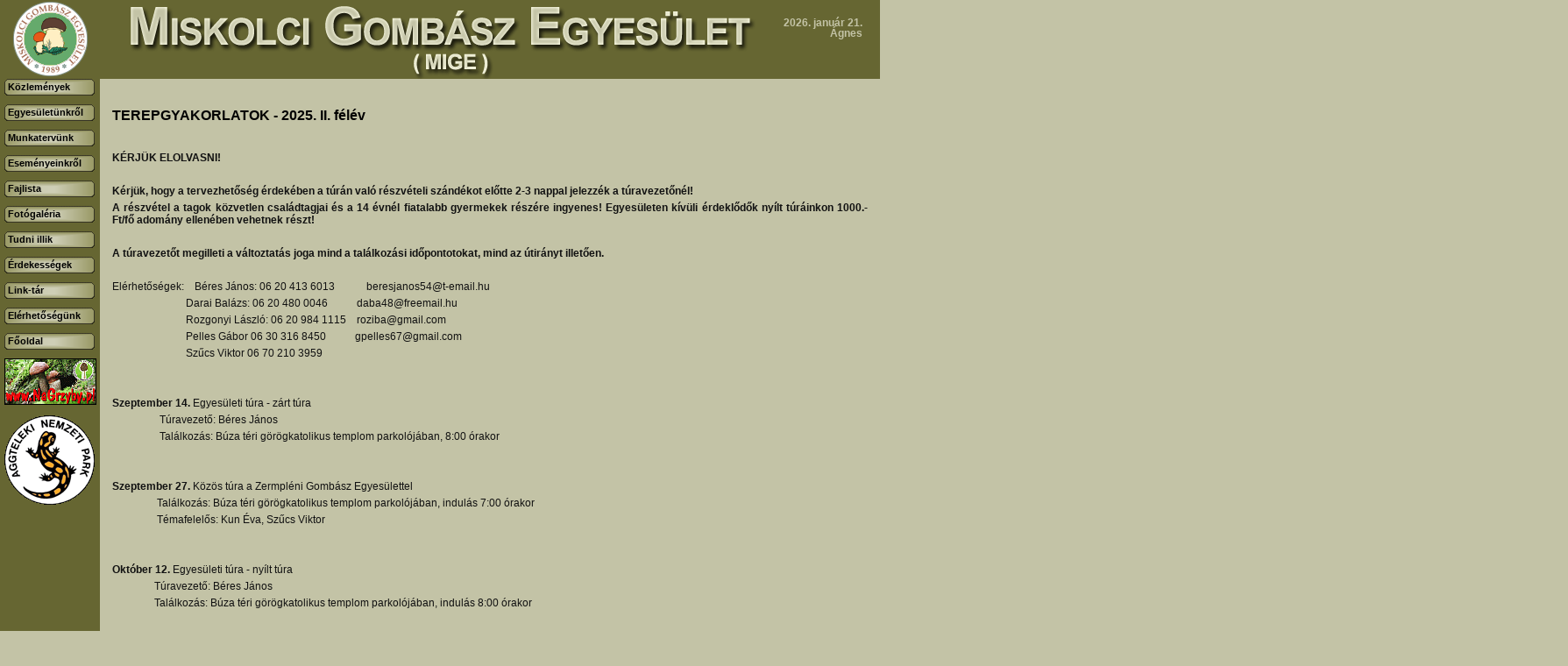

--- FILE ---
content_type: text/html; charset=utf-8
request_url: http://miskolcigombasz.hu/munkatervunk/turatervek/index.php?PPE_SID=d7d6f198a7a61151127c3ba548d75a5c43ab7e54
body_size: 5831
content:
<!DOCTYPE HTML PUBLIC "-//W3C//DTD HTML 4.01 Transitional//EN" "http://www.w3.org/TR/html4/loose.dtd">
<html>
<head>
<title>Munkatervünk - Túratervek | Miskolci Gombász Egyesület (MIGE) honlapja.</title>
<meta name="author" content="Prometheus" />
<meta name="generator" content="Prometheus Portal Engine" />
<meta name="robots" content="index, follow" />
<meta name="revisit-after" content="7 days" />
<meta name="description" content="" />
<meta name="keywords" content="" />
<meta http-equiv="content-type" content="text/html; charset=utf-8" />
<meta http-equiv="content-language" content="hu" />
<link rel="shortcut icon" href="/images/favicon.ico" />
<link rel="stylesheet" type="text/css" href="/styles/site.css" media="screen"/>
<script type="text/javascript" src="/engine_dc/engine.js"></script>
<!--[if lte IE 6]> <link rel="stylesheet" type="text/css" href="/styles/site_ie.css" media="screen"> <![endif]-->
<!--[if IE 7]> <link rel="stylesheet" type="text/css" href="/styles/site_ie7.css" media="screen"> <![endif]-->
</head>
<body class="Chrome Desktop Hu">
<div id="pageLayout">
<div id="adminArea"></div>
<div id="headerArea"><a href="/index.php?PPE_SID=" id="goHome"><img src="/images/logo-mige.gif" alt="MIGE" border="0"><img src="/images/header.gif" alt="" border="0"/></a><div id="date">2026. január 21.<br>Ágnes</div></div>
<div id="menuArea" style="float:left;"><script type="text/javascript">
<!--

function menu_showMenu(menuItem)
{
    let parentCord, menuObj;

    window.status = menuItem.text;
	parentCord = getObjXY(menuItem.parentNode);
	menuObj = document.getElementById(menuItem.parentNode.id + '01').parentNode.parentNode;
	menuObj.style.display = 'block';
	menuObj.style.left = (parentCord[0] + 100) + 'px';
	menuObj.style.top = parentCord[1] + 'px';
	return true;
}

function menu_hideMenu(menuItem)
{
    const menuObj = document.getElementById(menuItem.parentNode.id + '01').parentNode.parentNode;

    if (isIE && menuObj.contains(event.toElement))
	{
		return true;
	}

	window.status = '';
	menuObj.style.display = 'none';
	return true;
}

//-->
</script>
<div id="MainMenu0200" class="MainMenuSub" onmouseover="this.style.display='block';" onmouseout="this.style.display='none';"><ul><li id="MainMenu0201" onclick="document.location=this.firstChild.href;"><a href="/egyesuletunkrol/alapszabaly/index.php?PPE_SID=" id="MainMenu0201_a" onmouseover="window.status='Alapszabály'; return true;" onmouseout="window.status=''; return true;">Alapszabály</a></li><li id="MainMenu0202" onclick="document.location=this.firstChild.href;"><a href="/egyesuletunkrol/tortenelmunk/index.php?PPE_SID=" id="MainMenu0202_a" onmouseover="window.status='Történelmünk'; return true;" onmouseout="window.status=''; return true;">Történelmünk</a></li><li id="MainMenu0203" onclick="document.location=this.firstChild.href;"><a href="/egyesuletunkrol/beszamolok/index.php?PPE_SID=" id="MainMenu0203_a" onmouseover="window.status='Beszámolók'; return true;" onmouseout="window.status=''; return true;">Beszámolók</a></li><li id="MainMenu0204" onclick="document.location=this.firstChild.href;"><a href="/egyesuletunkrol/tamogatoink/index.php?PPE_SID=" id="MainMenu0204_a" onmouseover="window.status='Támogatóink'; return true;" onmouseout="window.status=''; return true;">Támogatóink</a></li></ul><div id="MainMenu0200Footer" class="MainMenuFooter"></div></div><div id="MainMenu0300" class="MainMenuSub" onmouseover="this.style.display='block';" onmouseout="this.style.display='none';"><ul><li id="MainMenu0301" onclick="document.location=this.firstChild.href;"><a href="/munkatervunk/bevezetes/index.php?PPE_SID=" id="MainMenu0301_a" onmouseover="window.status='Bevezetés'; return true;" onmouseout="window.status=''; return true;">Bevezetés</a></li><li id="MainMenu0302" onclick="document.location=this.firstChild.href;"><a href="/munkatervunk/foglalkozasok/index.php?PPE_SID=" id="MainMenu0302_a" onmouseover="window.status='Foglalkozások'; return true;" onmouseout="window.status=''; return true;">Foglalkozások</a></li><li id="MainMenu0303" class="MainMenu03ItemActive" onclick="document.location=this.firstChild.href;"><a href="/munkatervunk/turatervek/index.php?PPE_SID=" id="MainMenu0303_a" onmouseover="window.status='Túratervek'; return true;" onmouseout="window.status=''; return true;">Túratervek</a></li><li id="MainMenu0304" onclick="document.location=this.firstChild.href;"><a href="/munkatervunk/kiallitasi_tervek/index.php?PPE_SID=" id="MainMenu0304_a" onmouseover="window.status='Kiállítási tervek'; return true;" onmouseout="window.status=''; return true;">Kiállítási tervek</a></li></ul><div id="MainMenu0300Footer" class="MainMenuFooter"></div></div><div id="MainMenu0400" class="MainMenuSub" onmouseover="this.style.display='block';" onmouseout="this.style.display='none';"><ul><li id="MainMenu0401" onclick="document.location=this.firstChild.href;"><a href="/esemenyeinkrol/turak/index.php?PPE_SID=" id="MainMenu0401_a" onmouseover="window.status='Egyesületi túrák'; return true;" onmouseout="window.status=''; return true;">Egyesületi túrák</a></li><li id="MainMenu0402" onclick="document.location=this.firstChild.href;"><a href="/esemenyeinkrol/turak_egyeni/index.php?PPE_SID=" id="MainMenu0402_a" onmouseover="window.status='Egyéni túrák'; return true;" onmouseout="window.status=''; return true;">Egyéni túrák</a></li><li id="MainMenu0403" onclick="document.location=this.firstChild.href;"><a href="/esemenyeinkrol/foglalkozasok/index.php?PPE_SID=" id="MainMenu0403_a" onmouseover="window.status='Foglalkozások'; return true;" onmouseout="window.status=''; return true;">Foglalkozások</a></li><li id="MainMenu0404" onclick="document.location=this.firstChild.href;"><a href="/esemenyeinkrol/kiallitasok/index.php?PPE_SID=" id="MainMenu0404_a" onmouseover="window.status='Kiállítások'; return true;" onmouseout="window.status=''; return true;">Kiállítások</a></li></ul><div id="MainMenu0400Footer" class="MainMenuFooter"></div></div><div id="MainMenu0700" class="MainMenuSub" onmouseover="this.style.display='block';" onmouseout="this.style.display='none';"><ul><li id="MainMenu0701" onclick="document.location=this.firstChild.href;"><a href="/tudni_illik/a_gombagyujtes_szabalyai/index.php?PPE_SID=" id="MainMenu0701_a" onmouseover="window.status='A gombagyűjtés szabályai'; return true;" onmouseout="window.status=''; return true;">A gombagyűjtés szabályai</a></li><li id="MainMenu0702" onclick="document.location=this.firstChild.href;"><a href="/tudni_illik/a_tajekozodasrol/index.php?PPE_SID=" id="MainMenu0702_a" onmouseover="window.status='A tájékozódásról'; return true;" onmouseout="window.status=''; return true;">A tájékozódásról</a></li><li id="MainMenu0703" onclick="document.location=this.firstChild.href;"><a href="/tudni_illik/gombamergezes/index.php?PPE_SID=" id="MainMenu0703_a" onmouseover="window.status='Gombamérgezés?'; return true;" onmouseout="window.status=''; return true;">Gombamérgezés?</a></li><li id="MainMenu0704" onclick="document.location=this.firstChild.href;"><a href="/tudni_illik/gombasz_konyvek_hasznalata/index.php?PPE_SID=" id="MainMenu0704_a" onmouseover="window.status='Gombász könyvek használata'; return true;" onmouseout="window.status=''; return true;">Gombász könyvek használata</a></li></ul><div id="MainMenu0700Footer" class="MainMenuFooter"></div></div><div id="MainMenu0800" class="MainMenuSub" onmouseover="this.style.display='block';" onmouseout="this.style.display='none';"><ul><li id="MainMenu0801" onclick="document.location=this.firstChild.href;"><a href="/erdekessegek/gombas_belyegek/index.php?PPE_SID=" id="MainMenu0801_a" onmouseover="window.status='Gombás bélyegek'; return true;" onmouseout="window.status=''; return true;">Gombás bélyegek</a></li><li id="MainMenu0802" onclick="document.location=this.firstChild.href;"><a href="/erdekessegek/gomba_preparatumok/index.php?PPE_SID=" id="MainMenu0802_a" onmouseover="window.status='Gomba preparátumok'; return true;" onmouseout="window.status=''; return true;">Gomba preparátumok</a></li></ul><div id="MainMenu0800Footer" class="MainMenuFooter"></div></div><div id="MainMenu00" class="MainMenuRoot"><ul><li id="MainMenu01" onclick="document.location=this.firstChild.href;"><a href="/kozlemenyek/index.php?PPE_SID=" id="MainMenu01_a" onmouseover="window.status='Közlemények'; return true;" onmouseout="window.status=''; return true;">Közlemények</a></li><li id="MainMenu02" onclick="document.location=this.firstChild.href;" onmouseover="this.firstChild.onmouseover();" onmouseout="this.firstChild.onmouseout();"><a href="#" id="MainMenu02_a" onmouseover="return(menu_showMenu(this))" onmouseout="menu_hideMenu(this);">Egyesületünkről</a></li><li id="MainMenu03" onclick="document.location=this.firstChild.href;" onmouseover="this.firstChild.onmouseover();" onmouseout="this.firstChild.onmouseout();"><a href="#" id="MainMenu03_a" onmouseover="return(menu_showMenu(this))" onmouseout="menu_hideMenu(this);">Munkatervünk</a></li><li id="MainMenu04" onclick="document.location=this.firstChild.href;" onmouseover="this.firstChild.onmouseover();" onmouseout="this.firstChild.onmouseout();"><a href="#" id="MainMenu04_a" onmouseover="return(menu_showMenu(this))" onmouseout="menu_hideMenu(this);">Eseményeinkről</a></li><li id="MainMenu05" onclick="document.location=this.firstChild.href;"><a href="/fajlista/index.php?PPE_SID=" id="MainMenu05_a" onmouseover="window.status='Fajlista'; return true;" onmouseout="window.status=''; return true;">Fajlista</a></li><li id="MainMenu06" onclick="document.location=this.firstChild.href;"><a href="/fotogaleria/index.php?PPE_SID=" id="MainMenu06_a" onmouseover="window.status='Fotógaléria'; return true;" onmouseout="window.status=''; return true;">Fotógaléria</a></li><li id="MainMenu07" onclick="document.location=this.firstChild.href;" onmouseover="this.firstChild.onmouseover();" onmouseout="this.firstChild.onmouseout();"><a href="#" id="MainMenu07_a" onmouseover="return(menu_showMenu(this))" onmouseout="menu_hideMenu(this);">Tudni illik</a></li><li id="MainMenu08" onclick="document.location=this.firstChild.href;" onmouseover="this.firstChild.onmouseover();" onmouseout="this.firstChild.onmouseout();"><a href="#" id="MainMenu08_a" onmouseover="return(menu_showMenu(this))" onmouseout="menu_hideMenu(this);">Érdekességek</a></li><li id="MainMenu09" onclick="document.location=this.firstChild.href;"><a href="/linktar/index.php?PPE_SID=" id="MainMenu09_a" onmouseover="window.status='Link-tár'; return true;" onmouseout="window.status=''; return true;">Link-tár</a></li><li id="MainMenu10" onclick="document.location=this.firstChild.href;"><a href="/kapcsolatfelvetel/index.php?PPE_SID=" id="MainMenu10_a" onmouseover="window.status='Elérhetőségünk'; return true;" onmouseout="window.status=''; return true;">Elérhetőségünk</a></li></ul></div><div class="MainMenuRoot"><ul><li onclick="document.location=this.firstChild.href;"><a onmouseout="window.status=''; return true;" onmouseover="window.status='Főoldal'; return true;" href="/index.php">Főoldal</a></li></ul></div><div class="Partners"><a href="http://www.nagrzyby.pl" target="_blank"><img src="/upload/ajanlas/nagrzyby.gif" border="0" alt="NaGrzyby/"></a><a href="http://www.anp.hu" target="_blank" class="NoBorder"><img src="/upload/ajanlas/aggteleki_nemzeti_park_logo.gif" border="0" alt="Aggteleki Nemzeti Park/"></a></div></div>
<div id="contentArea" style="float:left;"><div class="Article" id="articlePresenterContent"><h2>TEREPGYAKORLATOK - 2025. II. félév</h2><p> </p><p><strong>KÉRJÜK ELOLVASNI! </strong></p><p> </p><p><strong>Kérjük, hogy a tervezhetőség érdekében a túrán való részvételi szándékot előtte 2-3 nappal jelezzék a túravezetőnél! </strong></p><p><strong>A részvétel a tagok közvetlen családtagjai és a 14 évnél fiatalabb gyermekek részére ingyenes! Egyesületen kívüli érdeklődők nyílt túráinkon 1000.- Ft/fő adomány ellenében vehetnek részt! </strong></p><p><strong> </strong></p><p><strong>A túravezetőt megilleti a változtatás joga mind a találkozási időpontotokat, mind az útirányt illetően.  </strong></p><p> </p><p>Elérhetőségek:    Béres János: 06 20 413 6013            beresjanos54@t-email.hu                             </p><p>                            Darai Balázs: 06 20 480 0046           daba48@freemail.hu                             </p><p>                            Rozgonyi László: 06 20 984 1115    roziba@gmail.com                              </p><p>                            Pelles Gábor 06 30 316 8450           gpelles67@gmail.com   </p><p>                            Szűcs Viktor 06 70 210 3959 </p><p> </p><p> </p><p><strong>Szeptember 14.</strong> Egyesületi túra - zárt túra</p><p>                  Túravezető: Béres János</p><p>                  Találkozás: Búza téri görögkatolikus templom parkolójában, 8:00 órakor</p><p> </p><p> </p><p><strong>Szeptember 27. </strong>Közös túra a Zermpléni Gombász Egyesülettel</p><p>                 Találkozás: Búza téri görögkatolikus templom parkolójában, indulás 7:00 órakor</p><p>                 Témafelelős: Kun Éva, Szűcs Viktor</p><p> </p><p> </p><p><strong>Október 12.</strong> Egyesületi túra - nyílt túra</p><p>                Túravezető: Béres János</p><p>                Találkozás: Búza téri görögkatolikus templom parkolójában, indulás 8:00 órakor</p><p>                 </p><p> </p><p><strong>Október 18.</strong> Közös túra a Mátrában a Pitypang Egyesület közösen</p><p>                Jelentkezés: Béres János; Tel.: <span>06 20 413 6013</span></p><p><span><span>                Találkozás: Búza téri görögkatolikus templom parkolójában, indulás 7:00 órakor</span><br/></span></p><p> </p><p>  </p><p><span style="text-decoration: line-through;"><strong>Október 24-25-26.</strong> Egyesületi nagy kirándulás </span>   E<strong>lmarad</strong></p><p>- S<span style="text-decoration: line-through;">zervezés alatt</span></p><p><span style="text-decoration: line-through;">               Témafelelős: Juhász Tiborné, vezetőség</span></p><p> </p><p> </p><p><strong>November 09.</strong> Egyesületi túra - rizikézés  -  Nyílt túra</p><p>                Túravezető: Béres János</p><p>                Találkozás: Búza téri görögkatolikus templom parkolójában, indulás 8:00 órakor</p><p>                 </p><p>  </p><p><strong>November 23.</strong> Egyesületi túra - pereszkézés - Nyílt Túra</p><p>                Túravezető: Béres János</p><p>                Találkozás: Búza téri görögkatolikus templom parkolójában, indulás 8:00 órakor</p><p>                 </p><p>  </p><p><strong>December 07.</strong> Évzáró túra - téli fülőkézés</p><p>               <strong>Túravezető:</strong> Béres János</p><p>              <strong> Találkozás:</strong> Búza téri görögkatolikus templom parkolójában, indulás 8:00 órakor</p><p>                 </p><p>  </p><p> </p><p> </p><p>*******************************************************************************************************************************************************************</p><h2>TEREPGYAKORLATOK - 2025. I. félév</h2><p> </p><p><strong>KÉRJÜK ELOLVASNI! </strong></p><p> </p><p><strong>Kérjük, hogy a tervezhetőség érdekében a túrán való részvételi szándékot előtte 2-3 nappal jelezzék a túravezetőnél! </strong></p><p><strong>A részvétel a tagok közvetlen családtagjai és a 14 évnél fiatalabb gyermekek részére ingyenes! Egyesületen kívüli érdeklődők nyílt túráinkon 1000.- Ft/fő adomány ellenében vehetnek részt! </strong></p><p><strong> </strong></p><p><strong>A túravezetőt megilleti a változtatás joga mind a találkozási időpontotokat, mind az útirányt illetően.  </strong></p><p> </p><p>Elérhetőségek:    Béres János: 06 20 413 6013            beresjanos54@t-email.hu                             </p><p>                            Darai Balázs: 06 20 480 0046           daba48@freemail.hu                             </p><p>                            Rozgonyi László: 06 20 984 1115    roziba@gmail.com                              </p><p>                            Pelles Gábor 06 30 316 8450           gpelles67@gmail.com     </p><p>                            Szívós Árpád 06 20 433 2254                       </p><p>                            Szűcs Viktor 06 70 210 3959 </p><p> </p><p> </p><p><strong>Februás 23.</strong> Évnyitó túra - állapot felmérés a terepen</p><p>                    Túravezető: Rozgonyi László </p><p>                    Találkozás: Miskolctapolca, buszvégállomás, 9:00 órakor  </p><p> </p><p>  </p><p><strong>Március 9</strong>. Egyesületi túra </p><p>                  Túravezető: Szűcs Viktor</p><p>                  Találkozás: Vasas Művelődési Ház parkolója, 9:00 órakor</p><p> </p><p> </p><p><strong>Március 23</strong>. Egyesületi túra - zárt túra</p><p>                  Túravezető: Szűcs Viktor</p><p>                  Találkozás: Vasas Művelődési Ház parkolója, 9:00 órakor</p><p> </p><p> </p><p><strong>Április 6</strong>. Egyesületi túra - nyílt túra</p><p>                  Túravezető: Béres János</p><p>                  Találkozás: Vasas Művelődési Ház parkolója,<strong> 8:00</strong> órakor</p><p> </p><p> </p><p><strong>Április 26</strong>.<strong> szombat</strong>: Közös túra a Zempléni Gombász Egyesülettel</p><p>                  Túravezető: Pelles Gábor</p><p>                  Találkozás: Később megadott helyszínen és időpontban</p><p>                  Jelentkezés április 24-ig!</p><p> </p><p>  </p><p><strong>Május 11</strong>. Egyesületi túra - nyílt túra</p><p>                  Túravezető: Béres János</p><p>                  Találkozás: Búza téri görögkatolikus templom parkolójában, 8:00 órakor</p><p> </p><p> </p><p> <strong>Május 25</strong>. Egyesületi túra, Dédestapolcsány</p><p>                  Túravezető: Szívós Árpád</p><p>                  Találkozás: Búza téri görögkatolikus templom parkolójában, 8:00 órakor</p><p>                                     Dédestapolcsány, Lajos Árpád utca 10-12,   9:00 órakor</p><p> </p><p>  </p><p><strong>Június 9</strong>. Pünkösd hétfő, MIGE Nap, Garadna</p><p>                  Felelős: Béres János, vezetőség</p><p>                  Találkozás: Vasas Művelődési Ház parkolója,<strong> 8:00</strong> órakor</p><p>                                     Garadna 9:00 órakor</p><p> </p><p> </p><p><strong>Június 15</strong>. Felmérő túrák, a Szakmai Nap előkészítése</p><p>                  Felelős: Béres János</p><p>                  Találkozás: szervezés szerint</p><p>  </p><p> </p><p><strong>Június 20-22</strong>.Szakmai Nap, Szentlélek, Vendégház</p><p>                  Felelős: Szűcs Viktor, vezetőség</p><p>                </p><p> </p><p>********************************************************************************************************************************************************************************************************************* </p><p><strong> </strong></p><h2> TEREPGYAKORLATOK - 2024. </h2><p> </p><p><strong>KÉRJÜK ELOLVASNI! </strong></p><p> </p><p>Kérjük, hogy a tervezhetőség érdekében a túrán való részvételi szándékot előtte 2-3 nappal jelezzék a túravezetőnél! </p><p>A részvétel a tagok közvetlen családtagjai és a 14 évnél fiatalabb gyermekek részére ingyenes! Egyesületen kívüli érdeklődők nyílt túráinkon 500.- Ft/fő adomány ellenében vehetnek részt! </p><p> </p><p>A túravezetőt megilleti a változtatás joga mind a találkozási időpontotokat, mind az útirányt illetően.  </p><p> </p><p>Elérhetőségek:    Béres János: 06 20 413 6013            beresjanos54@t-email.hu                             </p><p>                            Darai Balázs: 06 20 480 0046           daba48@freemail.hu                             </p><p>                            Rozgonyi László: 06 20 984 1115    roziba@gmail.com                              </p><p>                            Pelles Gábor 06-30-316-8450           gpelles67@gmail.com                             </p><p>                            Szűcs Viktor 06 70 210 3959  </p><p> </p><p><strong>Februás 25.</strong> Évnyitó túra - állapot felmérés a terepen</p><p>                    Túravezető: Rozgonyi László </p><p>                    Találkozás: Miskolctapolca, buszvégállomás, 9:00 órakor  </p><p> </p><p> </p><p><strong>Március 17.</strong> Terepgyakorlat: Kucsmagombázás I. (zárt túra, csak egyesületi tagoknak)</p><p>                    Túravezető: Béres János </p><p>                    Találkozás: 9:00 óra, a Vasas Művelődési Ház parkolójában  </p><p> </p><p> </p><p><strong>Április 07.</strong> Terepgyakorlat: Kucsmagombázás II. (zárt túra, csak egyesületi tagoknak)</p><p>                  Túravezető: Béres János</p><p>                   Indulás: 8:00 óra, a Vasas Művelődési Ház parkolójából  </p><p> </p><p> </p><p><strong>Április 21.</strong> Közös terepgyakorlat a Zempléni Gombászegyesülettel (zárt túra, csak egyesületi tagoknak)</p><p>               Túravezető: Pelles Gábor   06-30-316-8450</p><p>               Indulás: 9:00 órakor a Vasas Művelődési Ház parkolójában</p><p>               Aki szeretne részt venni a túrán, április 17-ig mindenképpen jelentkezzen Pelles Gábornál!   </p><p> </p><p> </p><p><strong>Május 05.</strong> Terepgyakorlat - sárga gévagomba keresés (zárt túra, csak egyesületi tagoknak) </p><p>              Túravezető: Béres János</p><p>              Indulás: 8:00 óra, a Vasas Művelődési Ház parkolójából, 9:00 óra Garadna  </p><p> </p><p> </p><p><strong>Május 20.</strong> Pünkösdi MIGE Nap, piknikezés, túra (zárt túra, csak egyesületi tagoknak)</p><p>             Helyszín: Garadna</p><p>             Indulás: 8:00 óra a Vasas Művelődési Ház parkolójából, 9:00 óra Garadna </p><p>             Témafelelős: Béres János, vezetőség</p><p> </p><p> </p><p><strong>Május 26.</strong> Terepgyakorlat - tavaszi gombák (zárt túra, csak egyesületi tagoknak)</p><p>                 Túravezető: Darai Balázs, Barnóczki Istvánné</p><p>                 Indulás: 8:00 óra, a Vasas Művelődési Ház parkolójából  </p><p> </p><p> </p><p><strong>Június 09.</strong>  Terepgyakorlat - nyár eleji gombák (zárt túra, csak egyesületi tagoknak)</p><p>                Túravezető: Béres János</p><p>                Indulás: : 7:00 óra, Búza téri templomtól </p><p> </p><p> </p><p><strong>Június 23.</strong> Felmérő túrák, a Szakmai Nap előkészítése (zárt túra, csak egyesületi tagoknak)</p><p>                Indulás: 8:00 órakor az 1-s busz végállomásától a Csanyikban</p><p>                Túravezető: Béres János  </p><p> </p><p> </p><p><strong>Július 5-6-7.</strong> XIII. Szakmai Napunk</p><p>            Helyszín: Szentlélek Vendégház </p><p>            Szervezés alatt</p><p>            Témafelelős: Szűcs Béla, Szűcs Viktor, vezetőség</p><p> </p><p> </p><p><strong>Szeptember 7.</strong> Egyesületi összerázó túra a Zempléni Gombász Egyesülettel közös szervezésben</p><p>              Helyszín: A Zempléni-hegység területén, később pontosítva</p><p>              Szervezés alatt</p><p>              Témafelelős: vezetőség  </p><p> </p><p> </p><p><strong>Szeptember 22.</strong> Terepgyakorlat  </p><p>              Szervezés alatt</p><p> </p><p> </p><p><strong>Október 19-20.</strong> Egyesületi túra és közös program a Lőrinci Pitypang Egyesület tagjaival</p><p>              Helyszín: Lőrinci, Mátra</p><p>              Szervezés alatt</p><p>              Témafelelős: Szűcs Viktor, vezetőség  </p><p> </p><p> </p><p><strong>November 3.</strong> Terepgyakorlat (rizikézés) - nyílt túra</p><p>                  Túravezető: Béres János</p><p>                   Indulás: 8:00 óra, Búza téri templomtól</p><p> </p><p> </p><p><strong>November 17.</strong> Évzáró túra, pereszkézés - nyílt túra </p><p>                 Túravezető: Béres János</p><p>                 Indulás: 8:00 óra, Búza téri templomtól</p><p> </p><p> </p><p>                   **************************************************************************************************************************************************************************************************************************************************************************************************************************************** </p><h2>TEREPGYAKORLATOK - 2023.</h2><p> </p><p><strong>KÉRJÜK ELOLVASNI! </strong></p><p> </p><p>Kérjük, hogy a tervezhetőség érdekében a túrán való részvételi szándékot előtte 2-3 nappal jelezzék a túravezetőnél! </p><p>A részvétel a tagok közvetlen családtagjai és a 14 évnél fiatalabb gyermekek részére ingyenes! Egyesületen kívüli érdeklődők nyílt túráinkon 500.- Ft/fő adomány ellenében vehetnek részt! </p><p>A túravezetőt megilleti a változtatás joga mind a találkozási időpontotokat, mind az útirányt illetően.  </p><p> </p><p>Elérhetőségek:    Béres János: 06 20 413 6013            beresjanos54@t-email.hu</p><p>                            Darai Balázs: 06 20 480 0046           daba48@freemail.hu    </p><p>                            Rozgonyi László: 06 20 984 1115    roziba@gmail.com  </p><p>                            Pelles Gábor 06-30-316-8450           gpelles67@gmail.com</p><p>                           Szűcs Viktor 06 70 210 3959  </p><p> </p><p> </p><p><strong>Februás 26.</strong> Évnyitó túra - állapot felmérés a terepen</p><p>                   Túravezető: Rozgonyi László</p><p>                   Találkozás: Miskolctapolca, buszvégállomás, 9:00 órakor  </p><p> </p><p> </p><p><strong>Március 12.</strong> Terepgyakorlat: Kucsmagombázás I. (nyílt túra)</p><p>              Túravezető: Béres János </p><p>              Találkozás: 9:00 óra, a Vasas Művelődési Ház parkolójában </p><p> </p><p> </p><p><strong>Március 26. </strong>Terepgyakorlat: Kucsmagombázás II. </p><p>                 Túravezető: Béres János</p><p>                 Találkozás: 8:30 óra (nyári időszámítás!), a Vasas Művelődési Ház parkolójában  </p><p> </p><p> </p><p><strong>Április 02.</strong> Terepgyakorlat: kucsmagombázás, közkívánatra </p><p>               Túravezető: Béres János 06-20-413-6013</p><p>               Találkozás: 9:00 óra a Vasas Művelődési Ház parkolójában</p><p>               Aki szeretne részt venni a túrán, mindenképpen jelentkezzen előtte Béres Jánosnál! </p><p> </p><p> </p><p><strong>Április 16.</strong> Összerázó túra, szalonnasütés Kékmezőn</p><p>                  Témafelelős: Béres János, vezetőség  </p><p> </p><p> </p><p><strong>Április 30.</strong> Közös terepgyakorlat a Zempléni Gombászegyesülettel</p><p>               Túravezető: Pelles Gábor   06-30-316-8450</p><p>               Találkozás: 9:00 óra a Vasas Művelődési Ház parkolójában </p><p>               Aki szeretne részt venni a túrán, április 24-ig mindenképpen jelentkezzen Pelles Gábornál!</p><p> </p><p> </p><p><strong>Május 07</strong>. Terepgyakorlat - májusi pereszkézés</p><p>               Túravezető: Béres János </p><p>               Találkozás: 9:00 óra a szirmai benzitkútnál  </p><p> </p><p> </p><p><strong>Május 21.</strong> Terepgyakorlat - mezei gombák, gévagomba</p><p>                 Túravezető: Béres János 06-20-413-6013</p><p>                 Találkozás: 8:00 óra, Búza téri templomnál</p><p>                 Témafelelős: Béres János </p><p> </p><p> </p><p><strong>Május 29.</strong> Pünkösdi MIGE Nap, piknikezés, túra </p><p>               Helyszín: Garadna </p><p>               Találkozás: 9:00 óra a Vasas Művelődési Ház parkolójában</p><p>               Témafelelős: Béres János, vezetőség  </p><p> </p><p> </p><p><strong>Június 18.</strong> Terepszemle Szentlélek környékén, a Szakmai Nap előkészítése</p><p>                 Találkozás: 9:00 óra, az 1-es busz végállomásánál </p><p>                 Témafelelős: Béres János  </p><p> </p><p> </p><p><strong>Június 30 - Július 02.</strong> XII. Szakmai Napunk </p><p>                Helyszín: Szentlélek Vendégház</p><p>                Szervezés alatt</p><p>                Témafelelős: Szűcs Béla, vezetőség  </p><p> </p><p> </p><p><strong>Szeptember 17.</strong> Egyesületi összerázó túra, szalonnasütéssel</p><p>               Találkozás: 8:25 óra, Majális-park </p><p>               Témafelelős: Béres János, Szűcs Viktor  </p><p> </p><p> </p><p><strong>Szeptember 29.</strong> Gyűjtőtúrák a Búza téri kiállításra</p><p>                 A 2 szervezett gépkocsis túrán (Béres János, Rozgonyi László) felül egyéni gyűjtőtúrákra kérjük tagjainkat!</p><p>                 Témafelelős: Béres János, Rozgonyi László  </p><p> </p><p> </p><p><strong>Október 15.</strong> Nyílt túra, gépkocsis túra </p><p>               Találkozás: 8:00 óra, Búza tér</p><p>               Témafelelős: Béres János  </p><p> </p><p> </p><p><strong>Október 29.</strong> Nyílt túra, gépkocsis túra</p><p>                Találkozás: 8:00 óra, Búza tér </p><p>                Témafelelős: Béres János  </p><p> </p><p> </p><p><strong>November 12.</strong> Zárt túra, gépkocsis túra</p><p>                 Találkozás: 8:00 óra, Búza tér</p><p>                 Témafelelős: Béres János</p><p> </p></div></div>
<div id="clear" style="clear:both;"></div>
<div id="footerArea"><div id="footer">Ajánlott képernyőfelbontás: 1024x768 pixel.<br/>2026 &copy; <a href="/kapcsolatfelvetel/index.php?PPE_SID=">MIGE</a> | powered by <span>Prometheus Portal Engine</span> | <a href="/oldalterkep.php?PPE_SID=">Oldaltérkép</a><br/>
<span>A honlapon levő valamennyi tartalom (különös tekintettel fotókra, fajleírásokra és cikkekre) közvetlenül a honlapról történő bármilyen célú tovább<br/>
hasznosítását (másolás, más felületen való megjelenítés, mesterséges intelligenciával kapcsolatos használat, stb.) megtiltjuk! <br/>
Ilyen igény esetén csak a szerzői joggal rendelkező tulajdonosok az illetékesek!</span></div><script type="text/javascript">
        _gaq = typeof _gaq === 'undefined' ? [] : _gaq;
        _gaq.push(['_setAccount', 'UA-46439144-1']);
_gaq.push(['_trackPageview']);

(function() {
    const ga = document.createElement('script');
    ga.type = 'text/javascript'; ga.async = true;
	ga.src = ('https:' == document.location.protocol ? 'https://ssl' : 'http://www') + '.google-analytics.com/ga.js';
    const s = document.getElementsByTagName('script')[0];
    s.parentNode.insertBefore(ga, s);
})();
</script>
</div>
</div></body>
</html>
